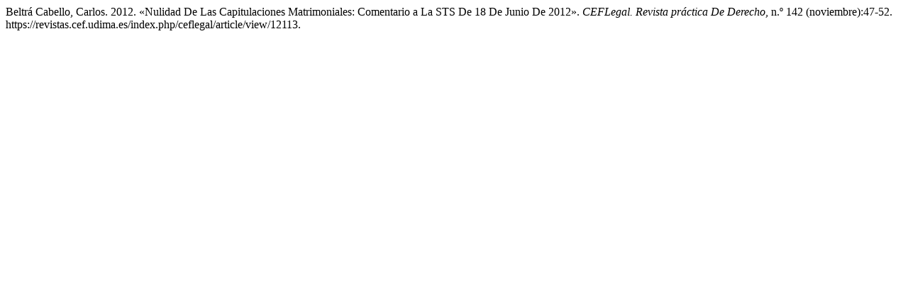

--- FILE ---
content_type: text/html; charset=UTF-8
request_url: https://revistas.cef.udima.es/index.php/ceflegal/citationstylelanguage/get/chicago-author-date?submissionId=12113&publicationId=12067
body_size: 273
content:
<div class="csl-bib-body">
  <div class="csl-entry">Beltrá Cabello, Carlos. 2012. «Nulidad De Las Capitulaciones Matrimoniales: Comentario a La STS De 18 De Junio De 2012». <i>CEFLegal. Revista práctica De Derecho</i>, n.º 142 (noviembre):47-52. https://revistas.cef.udima.es/index.php/ceflegal/article/view/12113.</div>
</div>